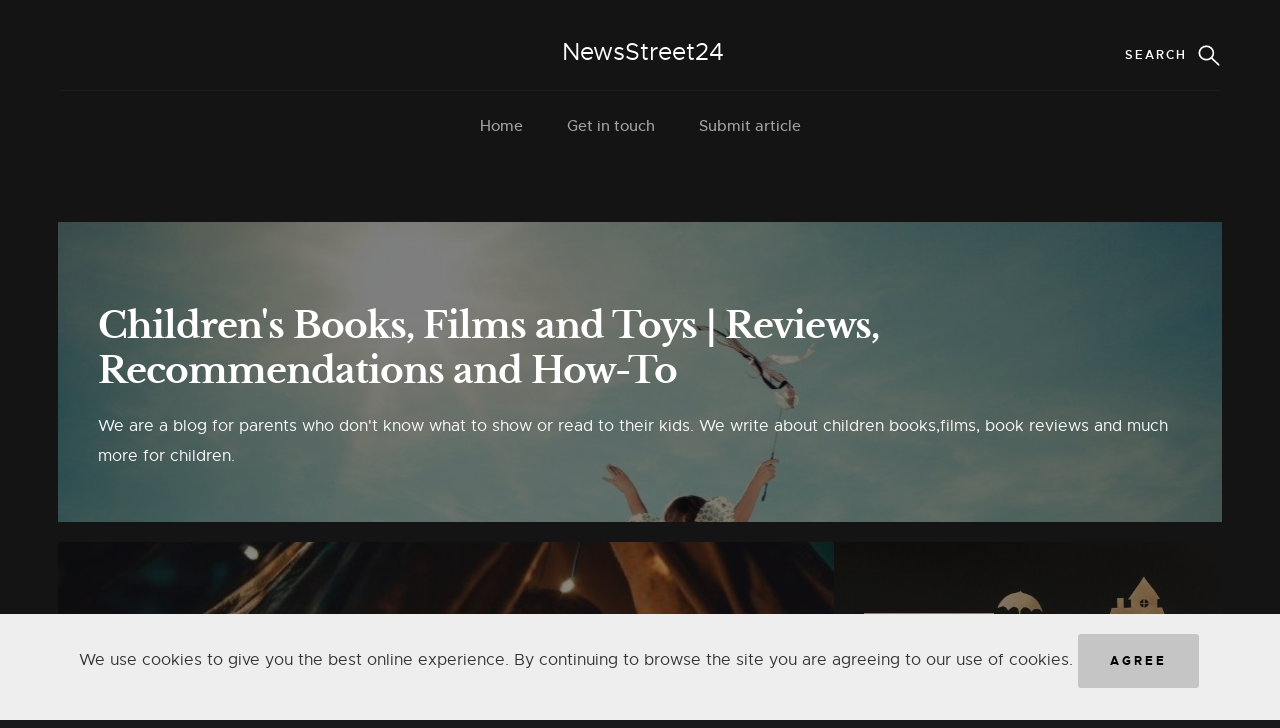

--- FILE ---
content_type: text/html; charset=UTF-8
request_url: https://news-street24.com/
body_size: 7751
content:
<!doctype html>
<html lang="en">
<head>
    <meta charset="UTF-8">
    <meta name="viewport"
          content="width=device-width, user-scalable=no, initial-scale=1.0, maximum-scale=1.0, minimum-scale=1.0">
    <meta http-equiv="X-UA-Compatible" content="ie=edge">
            <title>Classic children&#039;s books and Films</title>
<meta name="description" content="We are a blog for parents who don&#039;t know what to show or read to their kids. We write about children books,films, book reviews and much more for children.">
<meta name="keywords" content="children books, films, book reviews, children, toys, kids, classic children&#039;s books"/>

<meta property="og:locale" content="en_EN"/>
<meta property="og:type" content="website"/>
<meta property="og:title" content="We are a blog for parents who don&#039;t know what to show or read to their kids. We write about children books,films, book reviews and much more for children."/>
<meta property="og:image" content="https://news-street24.com/storage/bg.png"/>
<meta property="og:description" content="We are a blog for parents who don&#039;t know what to show or read to their kids. We write about children books,films, book reviews and much more for children."/>
<meta property="og:url" content="https://news-street24.com"/>
<meta property="og:site_name" content="https://news-street24.com"/>

<meta property="og:fb:admins" content="https://news-street24.com"/>
<meta name="twitter:card" content="summary"/>
<meta name="twitter:description" content="We are a blog for parents who don&#039;t know what to show or read to their kids. We write about children books,films, book reviews and much more for children."/>
<meta name="twitter:title" content="NewsStreet24"/>
<meta name="twitter:site" content="@url"/>
<meta name="twitter:image" content="https://news-street24.com/storage/bg.png"/>
<link rel="canonical" href="https://news-street24.com">
        <!-- CSS
    ================================================== -->
    <link rel="stylesheet" href="https://news-street24.com/blog_2/css/base_purified.css">
    <link rel="stylesheet" href="https://news-street24.com/blog_2/css/vendor_purified.css">
    <link rel="stylesheet" href="https://news-street24.com/blog_2/css/main_purified.css">

    
    
    


    <link rel="apple-touch-icon" sizes="180x180" href="https://news-street24.com/icons/n/apple-touch-icon.png">
<link rel="icon" type="image/png" sizes="32x32" href="https://news-street24.com/icons/n/favicon-32x32.png">
<link rel="icon" type="image/png" sizes="16x16" href="https://news-street24.com/icons/n/favicon-16x16.png">
<link rel="manifest" href="https://news-street24.com/icons/n/site.webmanifest">
<link rel="mask-icon" href="https://news-street24.com/icons/n/safari-pinned-tab.svg" color="#5bbad5">
<meta name="msapplication-TileColor" content="#fffff">
<meta name="theme-color" content="#ffffff">
    <script async src="https://pagead2.googlesyndication.com/pagead/js/adsbygoogle.js?client=ca-pub-3035423207034059"
            crossorigin="anonymous"></script>
    </head>
<body>
    <section class="s-pageheader s-pageheader--home">

    <header class="header">
        <div class="header__content row">

            <div class="header__logo">
                <a class="logo" href="https://news-street24.com">
                    NewsStreet24
                </a>
            </div>

            <ul class="header__social">
                
            </ul>

            <a class="header__search-trigger" href="#0"></a>

            <div class="header__search">

                <form role="search" action="https://news-street24.com/search" method="get" class="header__search-form">
                    <label>
                        <span class="hide-content">search_for:</span>
                        <input type="search" class="search-field" name="query"
                               placeholder="Enter Your Search ..." value=""
                               title="search_for:" autocomplete="off">
                    </label>
                    <input type="submit" class="search-submit" value="Search">
                </form>

                <a href="#0" title="Close Search" class="header__overlay-close">close</a>

            </div>


            <a class="header__toggle-menu" href="#0" title="Menu"><span>menu</span></a>

            <nav class="header__nav-wrap">

                <h2 class="header__nav-heading h6">site_navigation</h2>

                <ul class="header__nav">
                    <li><a href="https://news-street24.com">Home</a></li>

                    <li><a href="https://news-street24.com/about">Get in touch</a></li>
                    <li><a href="https://news-street24.com/submit-article">Submit article</a></li>

                </ul>

                <a href="#0" title="Close Menu" class="header__overlay-close close-mobile-menu">close</a>

            </nav>

        </div>
    </header>

    <div class="pageheader-content row">
                    <div class="col-full">

    <div class="featured top-featured" style="background-image: url(
                                          https://news-street24.com/storage/images/pages/pexels-fröken-fokus-127968_1672258820.jpg
                                          )"
        >
        <div class="plenka"></div>
        <div class="upper-relative">
            <h1>
                Children&#039;s Books, Films and Toys | Reviews, Recommendations and How-To
            </h1>
            <span class="subheading"><p>We are a blog for parents who don&#39;t know what to show or read to their kids. We write about children books,films, book reviews and much more for children.</p></span>
        </div>
    </div>
</div>
                <div class="col-full">

            <div class="featured">

                <div class="featured__column featured__column--big">
                                            <div class="entry"
                             style="background-image:url('https://news-street24.com/storage/images/mid_696c50382555d.jpg');">

                            <div class="entry__content">
                                                                                                    <span class="entry__category"><a
                                            href="https://news-street24.com/tags/Bedtime Stories">Bedtime Stories</a></span>
                                
                                <h2><a href="https://news-street24.com/posts/lessons-kids-stories" class="text-white"
                                       title="Life Lessons Hidden in Classic Children’s Stories">Life Lessons Hidden in Classic Children’s Stories.</a></h2>

                                <div class="entry__info">
                                    December 11, 2025
                                </div>
                            </div> <!-- end entry__content -->

                        </div> <!-- end entry -->
                                    </div> <!-- end featured__big -->

                <div class="featured__column featured__column--small">
                                                                        <div class="entry"
                                 style="background-image:url('https://news-street24.com/storage/images/mid_696c50378c0bc.jpg');">

                                <div class="entry__content">
                                                                                                                <span class="entry__category"><a class="text-white"
                                                href="https://news-street24.com/tags/Classic Book">Classic Book</a></span>
                                    
                                    <h2 class="fz2"><a href="https://news-street24.com/posts/kids-books-by-age" class="text-white "
                                           title="Life Lessons Hidden in Classic Children’s Stories">Best Classic Books for Kids by Age Group.</a></h2>

                                    <div class="entry__info">
                                        <ul class="entry__meta">
                                            <li>December 04, 2025</li>
                                        </ul>
                                    </div>
                                </div> <!-- end entry__content -->

                            </div> <!-- end entry -->
                                                    <div class="entry"
                                 style="background-image:url('https://news-street24.com/storage/images/mid_696c4d2bac603.png');">

                                <div class="entry__content">
                                                                                                                <span class="entry__category"><a class="text-white"
                                                href="https://news-street24.com/tags/text
movie proofreading">text
movie proofreading</a></span>
                                    
                                    <h2 class="fz2"><a href="https://news-street24.com/posts/movie-editing-slipups" class="text-white "
                                           title="Life Lessons Hidden in Classic Children’s Stories">The Movie Mistakes Proofreading and Editing Could Have Stopped.</a></h2>

                                    <div class="entry__info">
                                        <ul class="entry__meta">
                                            <li>November 27, 2025</li>
                                        </ul>
                                    </div>
                                </div> <!-- end entry__content -->

                            </div> <!-- end entry -->
                                                            </div> <!-- end featured__small -->
            </div> <!-- end featured -->

        </div>
    </div>

</section>


    <section class="s-content">

        <div class="row masonry-wrap">
            <div class="masonry">

                <div class="grid-sizer"></div>
                                                            <article class="masonry__brick entry format-standard">

    <div class="entry__thumb">
        <a href="https://news-street24.com/posts/epic-fantasy-ai-evolution" class="entry__thumb-link" style="display: block">
            <img
                srcset="https://news-street24.com/storage/images/mid_696c4a1ed8bf1.png"
                alt="AI Tools That Reshape Epic Fantasy Narratives" style="height: 235px !important;" loading="lazy">
        </a>
    </div>

    <div class="entry__text">
        <div class="entry__header">

            <div class="entry__date">
                <a href="https://news-street24.com/posts/epic-fantasy-ai-evolution">November 20, 2025</a>
            </div>
            <h2 class="entry__title"><a href="https://news-street24.com/posts/epic-fantasy-ai-evolution">AI Tools That Reshape Epic Fantasy Narratives.</a></h2>

        </div>
        <div class="entry__excerpt">
            <p>
                Discover how AI tools help epic fantasy writers with worldbuilding, magic systems, continuity, plotting, characters, languages, and prose polishing.
            </p>
        </div>
        <div class="entry__meta">
                            <span class="entry__meta-links">
                                                                                                            <a href="https://news-street24.com/tags/textepic fantasy">textepic fantasy</a>
                                                                                                                                                                                <a href="https://news-street24.com/tags/fantasy writing">fantasy writing</a>
                                                                                                </span>
        </div>
    </div>

</article>
                                            <article class="masonry__brick entry format-standard">

    <div class="entry__thumb">
        <a href="https://news-street24.com/posts/mystical-healing-through-medical-translation-services" class="entry__thumb-link" style="display: block">
            <img
                srcset="https://news-street24.com/storage/images/mid_696c47ca3871e.png"
                alt="Mystical Healing Through Medical Translation Services" style="height: 235px !important;" loading="lazy">
        </a>
    </div>

    <div class="entry__text">
        <div class="entry__header">

            <div class="entry__date">
                <a href="https://news-street24.com/posts/mystical-healing-through-medical-translation-services">October 26, 2025</a>
            </div>
            <h2 class="entry__title"><a href="https://news-street24.com/posts/mystical-healing-through-medical-translation-services">Mystical Healing Through Medical Translation Services.</a></h2>

        </div>
        <div class="entry__excerpt">
            <p>
                Unlock mystical healing with expert medical translation services. Bridge language gaps in translation medicine for accurate care and better outcomes.
            </p>
        </div>
        <div class="entry__meta">
                            <span class="entry__meta-links">
                                                                                                            <a href="https://news-street24.com/tags/Mystical Healing">Mystical Healing</a>
                                                                                                                                </span>
        </div>
    </div>

</article>
                                            <article class="masonry__brick entry format-standard">

    <div class="entry__thumb">
        <a href="https://news-street24.com/posts/which-seo-strategies-unlock-the-gates-to-magical-worlds" class="entry__thumb-link" style="display: block">
            <img
                srcset="https://news-street24.com/storage/images/mid_696c478d2eba5.jpg"
                alt="Which SEO Strategies Unlock the Gates to Magical Worlds?" style="height: 235px !important;" loading="lazy">
        </a>
    </div>

    <div class="entry__text">
        <div class="entry__header">

            <div class="entry__date">
                <a href="https://news-street24.com/posts/which-seo-strategies-unlock-the-gates-to-magical-worlds">October 17, 2025</a>
            </div>
            <h2 class="entry__title"><a href="https://news-street24.com/posts/which-seo-strategies-unlock-the-gates-to-magical-worlds">Which SEO Strategies Unlock the Gates to Magical Worlds?.</a></h2>

        </div>
        <div class="entry__excerpt">
            <p>
                Crafting high-quality content, implementing technical SEO best practices, and strategically acquiring dofollow backlinks provides the keys to visibility, credibility, and growth.
            </p>
        </div>
        <div class="entry__meta">
                            <span class="entry__meta-links">
                                                                                                            <a href="https://news-street24.com/tags/Building a Strong Foundation">Building a Strong Foundation</a>
                                                                                                                                </span>
        </div>
    </div>

</article>
                                            <article class="masonry__brick entry format-standard">

    <div class="entry__thumb">
        <a href="https://news-street24.com/posts/the-best-childrens-books-by-age-a-guide-to-great-reading" class="entry__thumb-link" style="display: block">
            <img
                srcset="https://news-street24.com/storage/images/mid_69755fcb8c7bb.jpg"
                alt="The Best Children&#039;s Books by Age: A Guide to Great Reading" style="height: 235px !important;" loading="lazy">
        </a>
    </div>

    <div class="entry__text">
        <div class="entry__header">

            <div class="entry__date">
                <a href="https://news-street24.com/posts/the-best-childrens-books-by-age-a-guide-to-great-reading">October 15, 2025</a>
            </div>
            <h2 class="entry__title"><a href="https://news-street24.com/posts/the-best-childrens-books-by-age-a-guide-to-great-reading">The Best Children&#039;s Books by Age: A Guide to Great Reading.</a></h2>

        </div>
        <div class="entry__excerpt">
            <p>
                Every child — every person — reads at a different level, at a different rate, and with differing interests.
            </p>
        </div>
        <div class="entry__meta">
                            <span class="entry__meta-links">
                                                                                                            <a href="https://news-street24.com/tags/Kids">Kids</a>
                                                                                                                                                                                <a href="https://news-street24.com/tags/books">books</a>
                                                                                                </span>
        </div>
    </div>

</article>
                                            <article class="masonry__brick entry format-standard">

    <div class="entry__thumb">
        <a href="https://news-street24.com/posts/proceduri-clare-i-precise-pentru-inregistrare-srl-in-republica-moldova-ce-presupune-i-cum-s-te-pregteti-corect" class="entry__thumb-link" style="display: block">
            <img
                srcset="https://news-street24.com/storage/images/mid_696c4500ec467.png"
                alt="Proceduri Clare și Precise pentru Înregistrare SRL în Republica Moldova: Ce Presupune și Cum Să Te Pregătești Corect" style="height: 235px !important;" loading="lazy">
        </a>
    </div>

    <div class="entry__text">
        <div class="entry__header">

            <div class="entry__date">
                <a href="https://news-street24.com/posts/proceduri-clare-i-precise-pentru-inregistrare-srl-in-republica-moldova-ce-presupune-i-cum-s-te-pregteti-corect">June 19, 2025</a>
            </div>
            <h2 class="entry__title"><a href="https://news-street24.com/posts/proceduri-clare-i-precise-pentru-inregistrare-srl-in-republica-moldova-ce-presupune-i-cum-s-te-pregteti-corect">Proceduri Clare și Precise pentru Înregistrare SRL în Republica Moldova: Ce Presupune și Cum Să Te Pregătești Corect.</a></h2>

        </div>
        <div class="entry__excerpt">
            <p>
                Ghid pas cu pas pentru inregistrare firma SRL în Republica Moldova. Descoperă proceduri clare, acte necesare și sfaturi utile pentru succes.
            </p>
        </div>
        <div class="entry__meta">
                            <span class="entry__meta-links">
                                                                                                            <a href="https://news-street24.com/tags/inregistrare firma">inregistrare firma</a>
                                                                                                                                                                                <a href="https://news-street24.com/tags/inregistrare SRL">inregistrare SRL</a>
                                                                                                </span>
        </div>
    </div>

</article>
                                            <article class="masonry__brick entry format-standard">

    <div class="entry__thumb">
        <a href="https://news-street24.com/posts/why-fantasy-authors-need-professional-german-translation-services" class="entry__thumb-link" style="display: block">
            <img
                srcset="https://news-street24.com/storage/images/mid_696c40ecb9084.png"
                alt="Why Fantasy Authors Need Professional German Translation Services" style="height: 235px !important;" loading="lazy">
        </a>
    </div>

    <div class="entry__text">
        <div class="entry__header">

            <div class="entry__date">
                <a href="https://news-street24.com/posts/why-fantasy-authors-need-professional-german-translation-services">June 17, 2025</a>
            </div>
            <h2 class="entry__title"><a href="https://news-street24.com/posts/why-fantasy-authors-need-professional-german-translation-services">Why Fantasy Authors Need Professional German Translation Services.</a></h2>

        </div>
        <div class="entry__excerpt">
            <p>
                Discover why fantasy authors benefit from professional German technical translation services for accurate, engaging, and bestselling international books.
            </p>
        </div>
        <div class="entry__meta">
                            <span class="entry__meta-links">
                                                                                                            <a href="https://news-street24.com/tags/fantasy book translation">fantasy book translation</a>
                                                                                                                                                                                <a href="https://news-street24.com/tags/professional german translation services">professional german translation services</a>
                                                                                                </span>
        </div>
    </div>

</article>
                                            <article class="masonry__brick entry format-standard">

    <div class="entry__thumb">
        <a href="https://news-street24.com/posts/where-magic-sleeps-and-monsters-wake-beneath-the-moonlit-sky" class="entry__thumb-link" style="display: block">
            <img
                srcset="https://news-street24.com/storage/images/mid_696c41f0eaf8c.png"
                alt="Where Magic Sleeps and Monsters Wake Beneath the Moonlit Sky" style="height: 235px !important;" loading="lazy">
        </a>
    </div>

    <div class="entry__text">
        <div class="entry__header">

            <div class="entry__date">
                <a href="https://news-street24.com/posts/where-magic-sleeps-and-monsters-wake-beneath-the-moonlit-sky">June 13, 2025</a>
            </div>
            <h2 class="entry__title"><a href="https://news-street24.com/posts/where-magic-sleeps-and-monsters-wake-beneath-the-moonlit-sky">Where Magic Sleeps and Monsters Wake Beneath the Moonlit Sky.</a></h2>

        </div>
        <div class="entry__excerpt">
            <p>
                Discover a world where enchantment thrives and creatures stir after dusk. Explore the mysteries that awaken beneath the moonlit sky.
            </p>
        </div>
        <div class="entry__meta">
                            <span class="entry__meta-links">
                                                                                                            <a href="https://news-street24.com/tags/magic">magic</a>
                                                                                                                                                                                <a href="https://news-street24.com/tags/monsters">monsters</a>
                                                                                                </span>
        </div>
    </div>

</article>
                                            <article class="masonry__brick entry format-standard">

    <div class="entry__thumb">
        <a href="https://news-street24.com/posts/the-spellbook-no-one-dared-to-open-and-the-secrets-it-still-holds" class="entry__thumb-link" style="display: block">
            <img
                srcset="https://news-street24.com/storage/images/mid_696c41ec83d89.png"
                alt="The Spellbook No One Dared to Open and the Secrets It Still Holds" style="height: 235px !important;" loading="lazy">
        </a>
    </div>

    <div class="entry__text">
        <div class="entry__header">

            <div class="entry__date">
                <a href="https://news-street24.com/posts/the-spellbook-no-one-dared-to-open-and-the-secrets-it-still-holds">June 12, 2025</a>
            </div>
            <h2 class="entry__title"><a href="https://news-street24.com/posts/the-spellbook-no-one-dared-to-open-and-the-secrets-it-still-holds">The Spellbook No One Dared to Open and the Secrets It Still Holds.</a></h2>

        </div>
        <div class="entry__excerpt">
            <p>
                Uncover the chilling history of the forbidden spellbook, its hidden secrets, and why no one has dared to open its pages—until now.
            </p>
        </div>
        <div class="entry__meta">
                            <span class="entry__meta-links">
                                                                                                            <a href="https://news-street24.com/tags/spellbook">spellbook</a>
                                                                                                                                                                                <a href="https://news-street24.com/tags/forbidden spellbook">forbidden spellbook</a>
                                                                                                </span>
        </div>
    </div>

</article>
                                            <article class="masonry__brick entry format-standard">

    <div class="entry__thumb">
        <a href="https://news-street24.com/posts/whispers-from-forgotten-kingdoms-that-time-tried-to-bury" class="entry__thumb-link" style="display: block">
            <img
                srcset="https://news-street24.com/storage/images/mid_696c41ea6ebc1.png"
                alt="Whispers from Forgotten Kingdoms That Time Tried to Bury" style="height: 235px !important;" loading="lazy">
        </a>
    </div>

    <div class="entry__text">
        <div class="entry__header">

            <div class="entry__date">
                <a href="https://news-street24.com/posts/whispers-from-forgotten-kingdoms-that-time-tried-to-bury">June 11, 2025</a>
            </div>
            <h2 class="entry__title"><a href="https://news-street24.com/posts/whispers-from-forgotten-kingdoms-that-time-tried-to-bury">Whispers from Forgotten Kingdoms That Time Tried to Bury.</a></h2>

        </div>
        <div class="entry__excerpt">
            <p>
                Uncover the hidden stories and ancient secrets of lost kingdoms that history tried to erase in &quot;Whispers from Forgotten Kingdoms That Time Tried to Bury.&quot;
            </p>
        </div>
        <div class="entry__meta">
                            <span class="entry__meta-links">
                                                                                                            <a href="https://news-street24.com/tags/whispers from forgotten kingdoms">whispers from forgotten kingdoms</a>
                                                                                                                                                                                <a href="https://news-street24.com/tags/lost kingdoms">lost kingdoms</a>
                                                                                                </span>
        </div>
    </div>

</article>
                                            <article class="masonry__brick entry format-standard">

    <div class="entry__thumb">
        <a href="https://news-street24.com/posts/interpretation-and-interpreting-services-a-complete-guide" class="entry__thumb-link" style="display: block">
            <img
                srcset="https://news-street24.com/storage/images/mid_6975745e0c457.png"
                alt="Interpretation and Interpreting Services: A Complete Guide" style="height: 235px !important;" loading="lazy">
        </a>
    </div>

    <div class="entry__text">
        <div class="entry__header">

            <div class="entry__date">
                <a href="https://news-street24.com/posts/interpretation-and-interpreting-services-a-complete-guide">June 02, 2025</a>
            </div>
            <h2 class="entry__title"><a href="https://news-street24.com/posts/interpretation-and-interpreting-services-a-complete-guide">Interpretation and Interpreting Services: A Complete Guide.</a></h2>

        </div>
        <div class="entry__excerpt">
            <p>
                Interpretation, or interpreting, is a cornerstone of global communication. Whether in international diplomacy, business negotiations, medical settings, or legal proceedings, the ability to bridge language barriers in real-time is essential.
            </p>
        </div>
        <div class="entry__meta">
                            <span class="entry__meta-links">
                                                                                                            <a href="https://news-street24.com/tags/what is interpretation">what is interpretation</a>
                                                                                                                                                                                <a href="https://news-street24.com/tags/what does interpretation mean">what does interpretation mean</a>
                                                                                                </span>
        </div>
    </div>

</article>
                                            <article class="masonry__brick entry format-standard">

    <div class="entry__thumb">
        <a href="https://news-street24.com/posts/books-that-teach-kindness-courage-and-empathy" class="entry__thumb-link" style="display: block">
            <img
                srcset="https://news-street24.com/storage/images/mid_697ab122275cc.png"
                alt="Books that teach kindness, courage, and empathy" style="height: 235px !important;" loading="lazy">
        </a>
    </div>

    <div class="entry__text">
        <div class="entry__header">

            <div class="entry__date">
                <a href="https://news-street24.com/posts/books-that-teach-kindness-courage-and-empathy">June 02, 2025</a>
            </div>
            <h2 class="entry__title"><a href="https://news-street24.com/posts/books-that-teach-kindness-courage-and-empathy">Books that teach kindness, courage, and empathy.</a></h2>

        </div>
        <div class="entry__excerpt">
            <p>
                Discover inspiring books that teach kindness, courage, and empathy—perfect picks to help kids and adults foster compassion and emotional growth.
            </p>
        </div>
        <div class="entry__meta">
                            <span class="entry__meta-links">
                                                                                                            <a href="https://news-street24.com/tags/books about kindness">books about kindness</a>
                                                                                                                                                                                <a href="https://news-street24.com/tags/books about courage">books about courage</a>
                                                                                                </span>
        </div>
    </div>

</article>
                                            <article class="masonry__brick entry format-standard">

    <div class="entry__thumb">
        <a href="https://news-street24.com/posts/the-cost-of-french-translation-services-for-books-what-authors-need-to-know" class="entry__thumb-link" style="display: block">
            <img
                srcset="https://news-street24.com/storage/images/mid_696c39478f60f.png"
                alt="The Cost of French Translation Services for Books: What Authors Need to Know" style="height: 235px !important;" loading="lazy">
        </a>
    </div>

    <div class="entry__text">
        <div class="entry__header">

            <div class="entry__date">
                <a href="https://news-street24.com/posts/the-cost-of-french-translation-services-for-books-what-authors-need-to-know">June 01, 2025</a>
            </div>
            <h2 class="entry__title"><a href="https://news-street24.com/posts/the-cost-of-french-translation-services-for-books-what-authors-need-to-know">The Cost of French Translation Services for Books: What Authors Need to Know.</a></h2>

        </div>
        <div class="entry__excerpt">
            <p>
                Discover the costs of French translation services for books. Learn what authors need to know about pricing, factors, and choosing the right service.
            </p>
        </div>
        <div class="entry__meta">
                            <span class="entry__meta-links">
                                                                                                            <a href="https://news-street24.com/tags/french translation services">french translation services</a>
                                                                                                                                                                                <a href="https://news-street24.com/tags/book translation costs">book translation costs</a>
                                                                                                </span>
        </div>
    </div>

</article>
                                            <article class="masonry__brick entry format-standard">

    <div class="entry__thumb">
        <a href="https://news-street24.com/posts/tradurre-un-libro-perche-affidarsi-a-servizi-di-traduzione-professionali" class="entry__thumb-link" style="display: block">
            <img
                srcset="https://news-street24.com/storage/images/mid_69756da3b673d.png"
                alt="Tradurre un libro: perché affidarsi a servizi di traduzione professionali" style="height: 235px !important;" loading="lazy">
        </a>
    </div>

    <div class="entry__text">
        <div class="entry__header">

            <div class="entry__date">
                <a href="https://news-street24.com/posts/tradurre-un-libro-perche-affidarsi-a-servizi-di-traduzione-professionali">May 15, 2025</a>
            </div>
            <h2 class="entry__title"><a href="https://news-street24.com/posts/tradurre-un-libro-perche-affidarsi-a-servizi-di-traduzione-professionali">Tradurre un libro: perché affidarsi a servizi di traduzione professionali.</a></h2>

        </div>
        <div class="entry__excerpt">
            <p>
                Scopri perché scegliere servizi di traduzione professionale e traduzione asseverata è essenziale per tradurre un libro con precisione e qualità.
            </p>
        </div>
        <div class="entry__meta">
                            <span class="entry__meta-links">
                                                                                                            <a href="https://news-street24.com/tags/servizi di traduzione">servizi di traduzione</a>
                                                                                                                                                                                <a href="https://news-street24.com/tags/tradurre un libro">tradurre un libro</a>
                                                                                                </span>
        </div>
    </div>

</article>
                                            <article class="masonry__brick entry format-standard">

    <div class="entry__thumb">
        <a href="https://news-street24.com/posts/chapter-books-for-kids-who-just-started-reading-on-their-own" class="entry__thumb-link" style="display: block">
            <img
                srcset="https://news-street24.com/storage/images/mid_696c3c2e52cb7.png"
                alt="Chapter books for kids who just started reading on their own" style="height: 235px !important;" loading="lazy">
        </a>
    </div>

    <div class="entry__text">
        <div class="entry__header">

            <div class="entry__date">
                <a href="https://news-street24.com/posts/chapter-books-for-kids-who-just-started-reading-on-their-own">May 10, 2025</a>
            </div>
            <h2 class="entry__title"><a href="https://news-street24.com/posts/chapter-books-for-kids-who-just-started-reading-on-their-own">Chapter books for kids who just started reading on their own.</a></h2>

        </div>
        <div class="entry__excerpt">
            <p>
                Discover the best chapter books for kids who just started reading independently—engaging stories to build confidence and foster a love for reading.
            </p>
        </div>
        <div class="entry__meta">
                            <span class="entry__meta-links">
                                                                                                            <a href="https://news-street24.com/tags/chapter books for kids">chapter books for kids</a>
                                                                                                                                                                                <a href="https://news-street24.com/tags/beginner chapter books">beginner chapter books</a>
                                                                                                </span>
        </div>
    </div>

</article>
                                            <article class="masonry__brick entry format-standard">

    <div class="entry__thumb">
        <a href="https://news-street24.com/posts/livres-pour-enfants-comment-une-agence-de-traduction-garantit-une-lecture-fluide-et-fidele-a-l-original" class="entry__thumb-link" style="display: block">
            <img
                srcset="https://news-street24.com/storage/images/mid_6975694349e12.png"
                alt="Livres pour enfants : comment une agence de traduction garantit une lecture fluide et fidèle à l’original" style="height: 235px !important;" loading="lazy">
        </a>
    </div>

    <div class="entry__text">
        <div class="entry__header">

            <div class="entry__date">
                <a href="https://news-street24.com/posts/livres-pour-enfants-comment-une-agence-de-traduction-garantit-une-lecture-fluide-et-fidele-a-l-original">May 02, 2025</a>
            </div>
            <h2 class="entry__title"><a href="https://news-street24.com/posts/livres-pour-enfants-comment-une-agence-de-traduction-garantit-une-lecture-fluide-et-fidele-a-l-original">Livres pour enfants : comment une agence de traduction garantit une lecture fluide et fidèle à l’original.</a></h2>

        </div>
        <div class="entry__excerpt">
            <p>
                Découvrez comment une agence de traduction et une traduction assermentée assurent des livres pour enfants fidèles et fluides, adaptés aux jeunes lecteurs.
            </p>
        </div>
        <div class="entry__meta">
                            <span class="entry__meta-links">
                                                                                                            <a href="https://news-street24.com/tags/agence de traduction">agence de traduction</a>
                                                                                                                                                                                <a href="https://news-street24.com/tags/traduction assermentée">traduction assermentée</a>
                                                                                                </span>
        </div>
    </div>

</article>
                                            <article class="masonry__brick entry format-standard">

    <div class="entry__thumb">
        <a href="https://news-street24.com/posts/the-role-of-translation-services-in-localizing-animated-and-children-s-films" class="entry__thumb-link" style="display: block">
            <img
                srcset="https://news-street24.com/storage/images/mid_697568f3db917.png"
                alt="The Role of Translation Services in Localizing Animated and Children’s Films" style="height: 235px !important;" loading="lazy">
        </a>
    </div>

    <div class="entry__text">
        <div class="entry__header">

            <div class="entry__date">
                <a href="https://news-street24.com/posts/the-role-of-translation-services-in-localizing-animated-and-children-s-films">April 30, 2025</a>
            </div>
            <h2 class="entry__title"><a href="https://news-street24.com/posts/the-role-of-translation-services-in-localizing-animated-and-children-s-films">The Role of Translation Services in Localizing Animated and Children’s Films.</a></h2>

        </div>
        <div class="entry__excerpt">
            <p>
                Discover how translation services and certified translation services are essential for localizing animated and children’s films for global audiences.
            </p>
        </div>
        <div class="entry__meta">
                            <span class="entry__meta-links">
                                                                                                            <a href="https://news-street24.com/tags/translation services">translation services</a>
                                                                                                                                                                                <a href="https://news-street24.com/tags/certified translation services">certified translation services</a>
                                                                                                </span>
        </div>
    </div>

</article>
                                            <article class="masonry__brick entry format-standard">

    <div class="entry__thumb">
        <a href="https://news-street24.com/posts/best-read-aloud-books-for-toddlers-and-preschoolers" class="entry__thumb-link" style="display: block">
            <img
                srcset="https://news-street24.com/storage/images/mid_696c3bcf02db7.png"
                alt="Best read-aloud books for toddlers and preschoolers" style="height: 235px !important;" loading="lazy">
        </a>
    </div>

    <div class="entry__text">
        <div class="entry__header">

            <div class="entry__date">
                <a href="https://news-street24.com/posts/best-read-aloud-books-for-toddlers-and-preschoolers">April 30, 2025</a>
            </div>
            <h2 class="entry__title"><a href="https://news-street24.com/posts/best-read-aloud-books-for-toddlers-and-preschoolers">Best read-aloud books for toddlers and preschoolers.</a></h2>

        </div>
        <div class="entry__excerpt">
            <p>
                Discover the best read-aloud books for toddlers and preschoolers to spark imagination, encourage bonding, and develop early literacy skills.
            </p>
        </div>
        <div class="entry__meta">
                            <span class="entry__meta-links">
                                                                                                            <a href="https://news-street24.com/tags/best read-aloud books">best read-aloud books</a>
                                                                                                                                                                                <a href="https://news-street24.com/tags/read-aloud books for toddlers">read-aloud books for toddlers</a>
                                                                                                </span>
        </div>
    </div>

</article>
                                            <article class="masonry__brick entry format-standard">

    <div class="entry__thumb">
        <a href="https://news-street24.com/posts/top-picture-books-that-never-get-old-even-for-parents" class="entry__thumb-link" style="display: block">
            <img
                srcset="https://news-street24.com/storage/images/mid_696c3c28f13b0.png"
                alt="Top picture books that never get old even for parents" style="height: 235px !important;" loading="lazy">
        </a>
    </div>

    <div class="entry__text">
        <div class="entry__header">

            <div class="entry__date">
                <a href="https://news-street24.com/posts/top-picture-books-that-never-get-old-even-for-parents">April 20, 2025</a>
            </div>
            <h2 class="entry__title"><a href="https://news-street24.com/posts/top-picture-books-that-never-get-old-even-for-parents">Top picture books that never get old even for parents.</a></h2>

        </div>
        <div class="entry__excerpt">
            <p>
                Discover timeless picture books that captivate both kids and parents. Explore classics you’ll love reading over and over again together!
            </p>
        </div>
        <div class="entry__meta">
                            <span class="entry__meta-links">
                                                                                                            <a href="https://news-street24.com/tags/top picture books">top picture books</a>
                                                                                                                                                                                <a href="https://news-street24.com/tags/timeless picture books">timeless picture books</a>
                                                                                                </span>
        </div>
    </div>

</article>
                                            <article class="masonry__brick entry format-standard">

    <div class="entry__thumb">
        <a href="https://news-street24.com/posts/el-arte-de-traducir-para-ninos-por-que-la-traduccion-profesional-es-esencial-en-libros-y-peliculas-infantiles" class="entry__thumb-link" style="display: block">
            <img
                srcset="https://news-street24.com/storage/images/mid_6975662232ad0.png"
                alt="El arte de traducir para niños: Por qué la traducción profesional es esencial en libros y películas infantiles" style="height: 235px !important;" loading="lazy">
        </a>
    </div>

    <div class="entry__text">
        <div class="entry__header">

            <div class="entry__date">
                <a href="https://news-street24.com/posts/el-arte-de-traducir-para-ninos-por-que-la-traduccion-profesional-es-esencial-en-libros-y-peliculas-infantiles">April 18, 2025</a>
            </div>
            <h2 class="entry__title"><a href="https://news-street24.com/posts/el-arte-de-traducir-para-ninos-por-que-la-traduccion-profesional-es-esencial-en-libros-y-peliculas-infantiles">El arte de traducir para niños: Por qué la traducción profesional es esencial en libros y películas infantiles.</a></h2>

        </div>
        <div class="entry__excerpt">
            <p>
                Traducir contenido para niños es una tarea que va mucho más allá de trasladar palabras de un idioma a otro.
            </p>
        </div>
        <div class="entry__meta">
                            <span class="entry__meta-links">
                                                                                                            <a href="https://news-street24.com/tags/traducción profesional de libros infantiles">traducción profesional de libros infantiles</a>
                                                                                                                                                                                <a href="https://news-street24.com/tags/traducción profesional">traducción profesional</a>
                                                                                                </span>
        </div>
    </div>

</article>
                                            <article class="masonry__brick entry format-standard">

    <div class="entry__thumb">
        <a href="https://news-street24.com/posts/ubersetzungsburo-fur-kinderfilme-sprachliche-magie-fur-junge-zuschauer-weltweit" class="entry__thumb-link" style="display: block">
            <img
                srcset="https://news-street24.com/storage/images/mid_697564c8dfa1a.png"
                alt="Übersetzungsbüro für Kinderfilme – Sprachliche Magie für junge Zuschauer weltweit" style="height: 235px !important;" loading="lazy">
        </a>
    </div>

    <div class="entry__text">
        <div class="entry__header">

            <div class="entry__date">
                <a href="https://news-street24.com/posts/ubersetzungsburo-fur-kinderfilme-sprachliche-magie-fur-junge-zuschauer-weltweit">April 15, 2025</a>
            </div>
            <h2 class="entry__title"><a href="https://news-street24.com/posts/ubersetzungsburo-fur-kinderfilme-sprachliche-magie-fur-junge-zuschauer-weltweit">Übersetzungsbüro für Kinderfilme – Sprachliche Magie für junge Zuschauer weltweit.</a></h2>

        </div>
        <div class="entry__excerpt">
            <p>
                Kinderfilme sind weit mehr als reine Unterhaltung. Sie fördern Sprache, vermitteln Werte und eröffnen jungen Zuschauerinnen und Zuschauern neue Welten.
            </p>
        </div>
        <div class="entry__meta">
                            <span class="entry__meta-links">
                                                                                                            <a href="https://news-street24.com/tags/Übersetzungsbüro für Kinderfilme">Übersetzungsbüro für Kinderfilme</a>
                                                                                                                                </span>
        </div>
    </div>

</article>
                                    
            </div>
        </div>

        <div class="row">
            <div class="col-full">
                <nav class="pgn">
                    <ul>
            
                            <li aria-disabled="true" aria-label="pagination.previous">
                    <span class="pgn__prev"  aria-hidden="true">Prev</span>
                </li>
            
            
                            
                
                
                                                                                        <li aria-current="page"><span class="pgn__num current">1</span></li>
                                                                                                <li><a class="pgn__num" href="https://news-street24.com?page=2">2</a></li>
                                                                                                <li><a class="pgn__num" href="https://news-street24.com?page=3">3</a></li>
                                                                        
            
                            <li>
                    <a class="pgn__next" href="https://news-street24.com?page=2" rel="next" aria-label="pagination.next">Next</a>
                </li>
                    </ul>

                </nav>
            </div>
        </div>

    </section>

<footer class="s-footer">

    <div class="s-footer__main">
        <div class="row">

            <div class="col-two md-four mob-full s-footer__sitelinks">

                <h4>Category</h4>

                <ul class="s-footer__linklist">
                                                                        <li><a href="https://news-street24.com/category/christmas-books">Christmas books </a></li>
                                                                                                <li><a href="https://news-street24.com/category/kids-book">Kids book </a></li>
                                                                                                <li><a href="https://news-street24.com/category/graphic-novel">graphic novel </a></li>
                                                                                                <li><a href="https://news-street24.com/category/kids-movie">Kids movie </a></li>
                                                                                                <li><a href="https://news-street24.com/category/top">Top </a></li>
                                                            </ul>

            </div>

            <div class="col-two md-four mob-full s-footer__archives">

                <h4>Pages</h4>

                <ul class="s-footer__linklist">
                    <li><a href="https://news-street24.com/about">About us</a></li>
                    <li><a href="https://news-street24.com/contact">Contact</a></li>
                    <li><a href="https://news-street24.com/advertisement">Advertisement</a>
                </ul>

            </div>

            <div class="col-two md-four mob-full s-footer__social">

                <h4>Policy</h4>

                <ul class="s-footer__linklist">
                    <li><a href="https://news-street24.com/terms">Terms & Conditions</a></li>
                    <li><a href="https://news-street24.com/privacy">Privacy Policy</a></li>
                    <li><a href="https://news-street24.com/disclaimer">Disclaimer</a></li>
                    <li><a href="https://news-street24.com/dmca">DMCA</a></li>
                </ul>

            </div> <!-- end s-footer__social -->

            <div class="col-five md-full end s-footer__subscribe">

                <h4>Join our Newsletter</h4>

                <div class="subscribe-form">

                    <form id="mc-form" action="https://news-street24.com/subscribe" method="POST" class="group" novalidate="true">
                        <input type="hidden" name="_token" value="">                        <input type="email" value="" name="email" class="email" id="mc-email"
                               placeholder="Enter your email" required="" >

                        <input type="submit" name="subscribe" value="Send">

                        <label for="mc-email" class="subscribe-message"></label>

                    </form>
                </div>

            </div>

        </div>
    </div>

    <div class="s-footer__bottom">
        <div class="row">
            <div class="col-full">
                <div class="s-footer__copyright">
                    <span>Copyright NewsStreet24 &copy; 2026 All rights reserved</span>
                </div>

                <div class="go-top">
                    <a class="smoothscroll" title="Back to Top" href="#top"></a>
                </div>
            </div>
        </div>
    </div> <!-- end s-footer__bottom -->

</footer> <!-- end s-footer -->


<!-- preloader
    ================================================== -->
<div id="preloader">
    <div id="loader">
        <div class="line-scale">
            <div></div>
            <div></div>
            <div></div>
            <div></div>
            <div></div>
        </div>
    </div>
</div>


<!-- Java Script
================================================== -->

<script src="https://news-street24.com/blog_2/js/modernizr.js"></script>
<script src="https://news-street24.com/blog_2/js/pace.min.js"></script>
<script src="https://news-street24.com/blog_2/js/jquery-3.2.1.min.js"></script>
<script src="https://news-street24.com/blog_2/js/plugins.js"></script>
<script src="https://news-street24.com/blog_2/js/main.js"></script>

    <div class="cookie-bloсk">
        <span>
        We use cookies to give you the best online experience. By continuing to browse the site you are agreeing to our
        use of cookies.
        </span>
        <button class="cookie-accept">Agree</button>
    </div>
    <script>
        $('.cookie-accept').on('click', function () {
            document.cookie = 'accept=true'
            $('.cookie-bloсk').remove();
        })
    </script>
<script>
    $(document).ready(function () {
        $('.masonry').masonry();
        $.ajax({
            type: 'POST',
            url: 'https://news-street24.com/statistic',
            data:{page:'https://news-street24.com'},
            headers: {'X-CSRF-TOKEN': $('meta[name="csrf-token"]').attr('content')},
        });
    })
</script>
</body>
</html>


--- FILE ---
content_type: text/html; charset=utf-8
request_url: https://www.google.com/recaptcha/api2/aframe
body_size: 267
content:
<!DOCTYPE HTML><html><head><meta http-equiv="content-type" content="text/html; charset=UTF-8"></head><body><script nonce="dbPKPZaUJbd19KOxIWpjLg">/** Anti-fraud and anti-abuse applications only. See google.com/recaptcha */ try{var clients={'sodar':'https://pagead2.googlesyndication.com/pagead/sodar?'};window.addEventListener("message",function(a){try{if(a.source===window.parent){var b=JSON.parse(a.data);var c=clients[b['id']];if(c){var d=document.createElement('img');d.src=c+b['params']+'&rc='+(localStorage.getItem("rc::a")?sessionStorage.getItem("rc::b"):"");window.document.body.appendChild(d);sessionStorage.setItem("rc::e",parseInt(sessionStorage.getItem("rc::e")||0)+1);localStorage.setItem("rc::h",'1769667912082');}}}catch(b){}});window.parent.postMessage("_grecaptcha_ready", "*");}catch(b){}</script></body></html>

--- FILE ---
content_type: text/css
request_url: https://www.curiousreads.net/blog_2/css/fonts.css
body_size: 6102
content:
/* ===================================================================
 * fonts.scss
 *
 * ------------------------------------------------------------------- */

/*
 * libre baskerville
================================================================================ */
@font-face {
   font-family: "librebaskerville-regular";
   src: url("../fonts/librebaskerville/librebaskerville-regular-webfont.woff2") format("woff2"), url("../fonts/librebaskerville/librebaskerville-regular-webfont.woff") format("woff");
   font-style: normal;
   font-weight: normal;
}

@font-face {
   font-family: "librebaskerville-italic";
   src: url("../fonts/librebaskerville/librebaskerville-italic-webfont.woff2") format("woff2"), url("../fonts/librebaskerville/librebaskerville-italic-webfont.woff") format("woff");
   font-style: normal;
   font-weight: normal;
}

@font-face {
   font-family: "librebaskerville-bold";
   src: url("../fonts/librebaskerville/librebaskerville-bold-webfont.woff2") format("woff2"), url("../fonts/librebaskerville/librebaskerville-bold-webfont.woff") format("woff");
   font-style: normal;
   font-weight: normal;
}

/*
 * metropolis
================================================================================ */
@font-face {
   font-family: "metropolis-black";
   src: url("../fonts/metropolis/metropolis-black-webfont.woff2") format("woff2"), url("../fonts/metropolis/metropolis-black-webfont.woff") format("woff");
   font-style: normal;
   font-weight: normal;
}

@font-face {
   font-family: "metropolis-black-italic";
   src: url("../fonts/metropolis/metropolis-blackitalic-webfont.woff2") format("woff2"), url("../fonts/metropolis/metropolis-blackitalic-webfont.woff") format("woff");
   font-style: normal;
   font-weight: normal;
}

@font-face {
   font-family: "metropolis-extrabold";
   src: url("../fonts/metropolis/metropolis-extrabold-webfont.woff2") format("woff2"), url("../fonts/metropolis/metropolis-extrabold-webfont.woff") format("woff");
   font-style: normal;
   font-weight: normal;
}

@font-face {
   font-family: "metropolis-extrabold-italic";
   src: url("../fonts/metropolis/metropolis-extrabolditalic-webfont.woff2") format("woff2"), url("../fonts/metropolis/metropolis-extrabolditalic-webfont.woff") format("woff");
   font-style: normal;
   font-weight: normal;
}

@font-face {
   font-family: "metropolis-bold";
   src: url("../fonts/metropolis/metropolis-bold-webfont.woff2") format("woff2"), url("../fonts/metropolis/metropolis-bold-webfont.woff") format("woff");
   font-style: normal;
   font-weight: normal;
}

@font-face {
   font-family: "metropolis-bold-italic";
   src: url("../fonts/metropolis/metropolis-bolditalic-webfont.woff2") format("woff2"), url("../fonts/metropolis/metropolis-bolditalic-webfont.woff") format("woff");
   font-style: normal;
   font-weight: normal;
}

@font-face {
   font-family: "metropolis-semibold";
   src: url("../fonts/metropolis/metropolis-semibold-webfont.woff2") format("woff2"), url("../fonts/metropolis/metropolis-semibold-webfont.woff") format("woff");
   font-style: normal;
   font-weight: normal;
}

@font-face {
   font-family: "metropolis-semibold-italic";
   src: url("../fonts/metropolis/metropolis-semibolditalic-webfont.woff2") format("woff2"), url("../fonts/metropolis/metropolis-semibolditalic-webfont.woff") format("woff");
   font-style: normal;
   font-weight: normal;
}

@font-face {
   font-family: "metropolis-medium";
   src: url("../fonts/metropolis/metropolis-medium-webfont.woff2") format("woff2"), url("../fonts/metropolis/metropolis-medium-webfont.woff") format("woff");
   font-style: normal;
   font-weight: normal;
}

@font-face {
   font-family: "metropolis-medium-italic";
   src: url("../fonts/metropolis/metropolis-mediumitalic-webfont.woff2") format("woff2"), url("../fonts/metropolis/metropolis-mediumitalic-webfont.woff") format("woff");
   font-style: normal;
   font-weight: normal;
}

@font-face {
   font-family: "metropolis-regular";
   src: url("../fonts/metropolis/metropolis-regular-webfont.woff2") format("woff2"), url("../fonts/metropolis/metropolis-regular-webfont.woff") format("woff");
   font-style: normal;
   font-weight: normal;
}

@font-face {
   font-family: "metropolis-italic";
   src: url("../fonts/metropolis/metropolis-regularitalic-webfont.woff2") format("woff2"), url("../fonts/metropolis/metropolis-regularitalic-webfont.woff") format("woff");
   font-style: normal;
   font-weight: normal;
}

@font-face {
   font-family: "metropolis-light";
   src: url("../fonts/metropolis/metropolis-light-webfont.woff2") format("woff2"), url("../fonts/metropolis/metropolis-light-webfont.woff") format("woff");
   font-style: normal;
   font-weight: normal;
}

@font-face {
   font-family: "metropolis-light-italic";
   src: url("../fonts/metropolis/metropolis-lightitalic-webfont.woff2") format("woff2"), url("../fonts/metropolis/metropolis-lightitalic-webfont.woff") format("woff");
   font-style: normal;
   font-weight: normal;
}

@font-face {
   font-family: "metropolis-extralight";
   src: url("../fonts/metropolis/metropolis-extralight-webfont.woff2") format("woff2"), url("../fonts/metropolis/metropolis-extralight-webfont.woff") format("woff");
   font-style: normal;
   font-weight: normal;
}

@font-face {
   font-family: "metropolis-extralight-italic";
   src: url("../fonts/metropolis/metropolis-extralightitalic-webfont.woff2") format("woff2"), url("../fonts/metropolis/metropolis-extralightitalic-webfont.woff") format("woff");
   font-style: normal;
   font-weight: normal;
}

@font-face {
   font-family: "metropolis-thin";
   src: url("../fonts/metropolis/metropolis-thin-webfont.woff2") format("woff2"), url("../fonts/metropolis/metropolis-thin-webfont.woff") format("woff");
   font-style: normal;
   font-weight: normal;
}

@font-face {
   font-family: "metropolis-thin-italic";
   src: url("../fonts/metropolis/metropolis-thinitalic-webfont.woff2") format("woff2"), url("../fonts/metropolis/metropolis-thinitalic-webfont.woff") format("woff");
   font-style: normal;
   font-weight: normal;
}

/*# sourceMappingURL=fonts.css.map */


--- FILE ---
content_type: image/svg+xml
request_url: https://www.curiousreads.net/blog_2/images/icons/icon-arrow-left.svg
body_size: 889
content:
<?xml version="1.0" encoding="utf-8"?>
<!-- Generator: Adobe Illustrator 17.0.0, SVG Export Plug-In . SVG Version: 6.00 Build 0)  -->
<!DOCTYPE svg PUBLIC "-//W3C//DTD SVG 1.1//EN" "http://www.w3.org/Graphics/SVG/1.1/DTD/svg11.dtd">
<svg version="1.1" id="Layer_1" xmlns="http://www.w3.org/2000/svg" xmlns:xlink="http://www.w3.org/1999/xlink" x="0px" y="0px"
	 width="31px" height="20px" viewBox="0 0 31 20" enable-background="new 0 0 31 20" xml:space="preserve">
<g transform="translate(0,-952.36218)">
	<path d="M0.863,963.33l7.258,8.226c0.507,0.57,1.476,0.665,2.056,0.121c0.556-0.522,0.628-1.486,0.121-2.056l-5.126-5.806h23.876
		c0.802,0,1.452-0.65,1.452-1.452s-0.65-1.452-1.452-1.452H5.172l5.126-5.806c0.507-0.57,0.449-1.55-0.121-2.056
		c-0.57-0.507-1.456-0.495-2.056,0.121l-7.258,8.226c-0.211,0.237-0.354,0.602-0.363,0.968C0.503,962.751,0.605,963.04,0.863,963.33
		z"/>
</g>
</svg>


--- FILE ---
content_type: image/svg+xml
request_url: https://www.curiousreads.net/blog_2/images/icons/icon-arrow-right.svg
body_size: 890
content:
<?xml version="1.0" encoding="utf-8"?>
<!-- Generator: Adobe Illustrator 17.0.0, SVG Export Plug-In . SVG Version: 6.00 Build 0)  -->
<!DOCTYPE svg PUBLIC "-//W3C//DTD SVG 1.1//EN" "http://www.w3.org/Graphics/SVG/1.1/DTD/svg11.dtd">
<svg version="1.1" id="Layer_1" xmlns="http://www.w3.org/2000/svg" xmlns:xlink="http://www.w3.org/1999/xlink" x="0px" y="0px"
	 width="31px" height="20px" viewBox="0 0 31 20" enable-background="new 0 0 31 20" xml:space="preserve">
<g transform="translate(0,-952.36218)">
	<path d="M30.5,962.362c-0.009-0.366-0.152-0.73-0.363-0.968l-7.258-8.226c-0.6-0.616-1.486-0.628-2.056-0.121
		c-0.57,0.507-0.628,1.486-0.121,2.056l5.126,5.806H1.952c-0.802,0-1.452,0.65-1.452,1.452s0.65,1.452,1.452,1.452h23.876
		l-5.126,5.806c-0.507,0.57-0.435,1.535,0.121,2.056c0.58,0.545,1.55,0.449,2.056-0.121l7.258-8.226
		C30.395,963.04,30.497,962.751,30.5,962.362z"/>
</g>
</svg>
